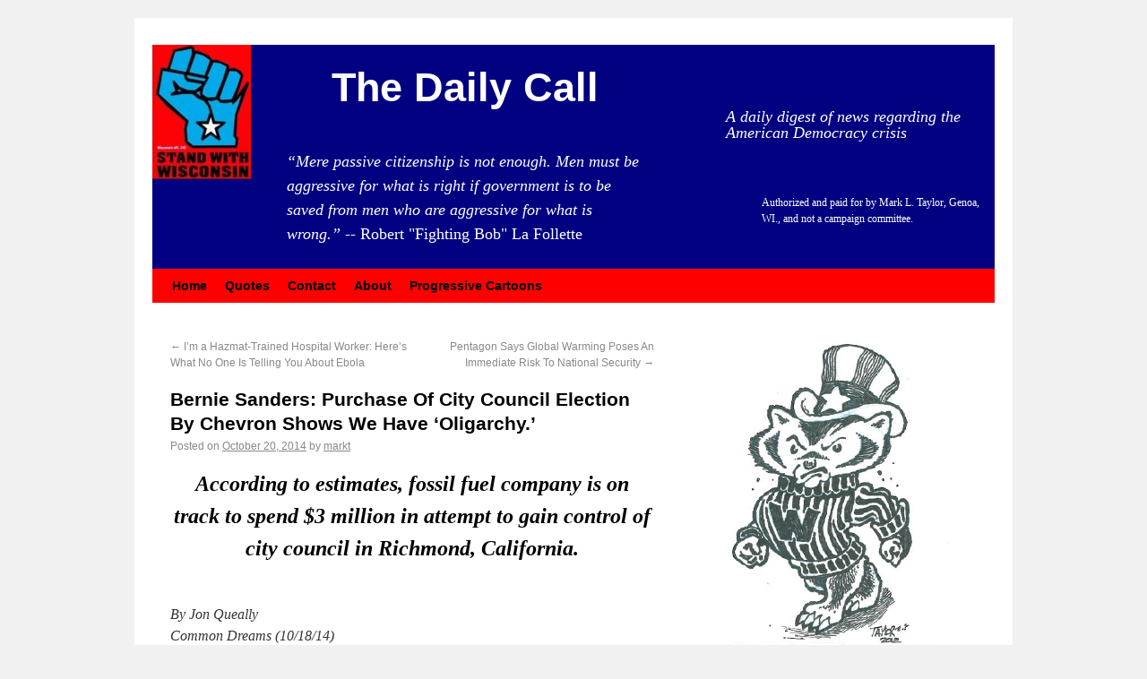

--- FILE ---
content_type: text/html; charset=UTF-8
request_url: https://www.thedailycall.org/p-64849/
body_size: 11031
content:
<!DOCTYPE html>
<html lang="en-US">
<head>
	<meta http-equiv="Content-Type" content="text/html; charset=UTF-8">
<title>Bernie Sanders: Purchase Of City Council Election By Chevron Shows We Have ‘Oligarchy.’ | The Daily Call</title>
	<link rel="canonical" href="https://thedailycall.org/p-64849/">
<link rel="profile" href="https://gmpg.org/xfn/11">
<link rel="stylesheet" type="text/css" media="all" href="../wp-content/themes/alanb/style.css">
<link rel="pingback" href="https://www.thedailycall.org/xmlrpc.php">
		<script type="text/javascript">
			window._wpemojiSettings = {"baseUrl":"https:\/\/s.w.org\/images\/core\/emoji\/72x72\/","ext":".png","source":{"concatemoji":"http:\/\/www.thedailycall.org\/wp-includes\/js\/wp-emoji-release.min.js?ver=4.5.3"}};
			!function(a,b,c){function d(a){var c,d,e,f=b.createElement("canvas"),g=f.getContext&&f.getContext("2d"),h=String.fromCharCode;if(!g||!g.fillText)return!1;switch(g.textBaseline="top",g.font="600 32px Arial",a){case"flag":return g.fillText(h(55356,56806,55356,56826),0,0),f.toDataURL().length>3e3;case"diversity":return g.fillText(h(55356,57221),0,0),c=g.getImageData(16,16,1,1).data,d=c[0]+","+c[1]+","+c[2]+","+c[3],g.fillText(h(55356,57221,55356,57343),0,0),c=g.getImageData(16,16,1,1).data,e=c[0]+","+c[1]+","+c[2]+","+c[3],d!==e;case"simple":return g.fillText(h(55357,56835),0,0),0!==g.getImageData(16,16,1,1).data[0];case"unicode8":return g.fillText(h(55356,57135),0,0),0!==g.getImageData(16,16,1,1).data[0]}return!1}function e(a){var c=b.createElement("script");c.src=a,c.type="text/javascript",b.getElementsByTagName("head")[0].appendChild(c)}var f,g,h,i;for(i=Array("simple","flag","unicode8","diversity"),c.supports={everything:!0,everythingExceptFlag:!0},h=0;h<i.length;h++)c.supports[i[h]]=d(i[h]),c.supports.everything=c.supports.everything&&c.supports[i[h]],"flag"!==i[h]&&(c.supports.everythingExceptFlag=c.supports.everythingExceptFlag&&c.supports[i[h]]);c.supports.everythingExceptFlag=c.supports.everythingExceptFlag&&!c.supports.flag,c.DOMReady=!1,c.readyCallback=function(){c.DOMReady=!0},c.supports.everything||(g=function(){c.readyCallback()},b.addEventListener?(b.addEventListener("DOMContentLoaded",g,!1),a.addEventListener("load",g,!1)):(a.attachEvent("onload",g),b.attachEvent("onreadystatechange",function(){"complete"===b.readyState&&c.readyCallback()})),f=c.source||{},f.concatemoji?e(f.concatemoji):f.wpemoji&&f.twemoji&&(e(f.twemoji),e(f.wpemoji)))}(window,document,window._wpemojiSettings);
		</script>
		<style type="text/css">
img.wp-smiley,
img.emoji {
	display: inline !important;
	border: none !important;
	box-shadow: none !important;
	height: 1em !important;
	width: 1em !important;
	margin: 0 .07em !important;
	vertical-align: -0.1em !important;
	background: none !important;
	padding: 0 !important;
}
</style>
<link rel="stylesheet" id="cptchStylesheet-css" href="../wp-content/plugins/captcha/css/style-ver-4.5.3.css" type="text/css" media="all">
<script type="text/javascript" src="../wp-includes/js/jquery/jquery-ver-1.12.4.js"></script>
<script type="text/javascript" src="../wp-includes/js/jquery/jquery-migrate.min-ver-1.4.1.js"></script>
<link rel="https://api.w.org/" href="https://www.thedailycall.org/?rest_route=/">
<link rel="EditURI" type="application/rsd+xml" title="RSD" href="https://www.thedailycall.org/xmlrpc.php?rsd">
<link rel="wlwmanifest" type="application/wlwmanifest+xml" href="https://www.thedailycall.org/wp-includes/wlwmanifest.xml"> 
<link rel="prev" title="I’m a Hazmat-Trained Hospital Worker: Here’s What No One Is Telling You About Ebola" href="../p-64799/">
<link rel="next" title="Pentagon Says Global Warming Poses An Immediate Risk To National Security" href="/">
<meta name="generator" content="WordPress 4.5.3">
<link rel="shortlink" href="../p-64849/">

</head>
<body class="single single-post postid-64849 single-format-standard">
<div id="wrapper" class="hfeed">
	<div id="header">
		<div id="masthead">
			<div id="branding" role="banner">
								<div id="site-title">
					<span>
						<a href="/" title="The Daily Call" rel="home">The Daily Call</a>
					</span>
				</div>
				<div id="site-description">A daily digest of news regarding the American Democracy crisis</div>
				<div id="site-inspiration">“Mere passive citizenship is not enough. Men must be aggressive for what is right if government is to be saved from men who are aggressive for what is wrong.” <span class="normal">-- Robert "Fighting Bob" La Follette</span></div>
				<div id="site-disclaimer">Authorized and paid for by Mark L. Taylor, Genoa, WI., and not a campaign committee.</div>
							</div><!-- #branding -->
			<div id="access" role="navigation">
			  				<div class="skip-link screen-reader-text"><a href="#content" title="Skip to content">Skip to content</a></div>
								<div class="menu"><ul><li><a href="/">Home</a></li><li class="page_item page-item-56554"><a href="../page_id-56554/">Quotes</a></li><li class="page_item page-item-78"><a href="../page_id-78/">Contact</a></li><li class="page_item page-item-2"><a href="../page_id-2/">About</a></li><li class="page_item page-item-58165 page_item_has_children"><a href="../page_id-58165/">Progressive Cartoons</a><ul class="children"><li class="page_item page-item-58167"><a href="../page_id-58167/">The Story of Boss Tweed</a></li><li class="page_item page-item-58587"><a href="../page_id-58587/">Brain Scam</a></li><li class="page_item page-item-59580"><a href="../page_id-59580/">Know Your Congress Critter</a></li><li class="page_item page-item-58358"><a href="../page_id-58358/">Mucky Kocher</a></li><li class="page_item page-item-58360"><a href="../page_id-58360/">Uncle Sold</a></li><li class="page_item page-item-58741"><a href="../page_id-58741/">We are Citizens</a></li><li class="page_item page-item-58169"><a href="../page_id-58169/">I’ll show you fresh drinking water!</a></li><li class="page_item page-item-58173"><a href="../page_id-58173/">Oil Lobby and Uncle Sam</a></li><li class="page_item page-item-58171"><a href="../page_id-58171/">Your Smokin’ Uncle</a></li><li class="page_item page-item-58185"><a href="../page_id-58185/">Earth</a></li><li class="page_item page-item-58188"><a href="../page_id-58188/">Navigating Through the Jungle</a></li><li class="page_item page-item-58182"><a href="../page_id-58182/">New Fracking Job</a></li><li class="page_item page-item-58180"><a href="../page_id-58180/">Truth in Labeling</a></li><li class="page_item page-item-58178"><a href="../page_id-58178/">Two Mopes</a></li><li class="page_item page-item-58193"><a href="../page_id-58193/">Uncle Sam Spy Camera Hat</a></li><li class="page_item page-item-58191"><a href="../page_id-58191/">Victim Garden</a></li><li class="page_item page-item-58176"><a href="../page_id-58176/">What if They Had a Vote?</a></li><li class="page_item page-item-58176"><a href="https://finalstrawcornwall.co.uk/">Best Non Gamstop Casinos Uk</a></li><li class="page_item page-item-58176"><a href="https://merseyblogs.co.uk/">Non Gamstop Casinos UK</a></li><li class="page_item page-item-58176"><a href="https://www.csvsalento.org/">Nuovi Casino Italiani</a></li><li class="page_item page-item-58176"><a href="https://sandbag.org.uk/">Non Gamstop Casino</a></li><li class="page_item page-item-58176"><a href="https://www.gohomeproductions.co.uk/">Betting Sites Not On Gamstop 2025</a></li></ul></li></ul></div>
			</div><!-- #access -->
		</div><!-- #masthead -->
	</div><!-- #header -->
	<div id="main">
		<div id="container">
			<div id="content" role="main">
				<div id="nav-above" class="navigation">
					<div class="nav-previous"><a href="../p-64799/" rel="prev"><span class="meta-nav">←</span> I’m a Hazmat-Trained Hospital Worker: Here’s What No One Is Telling You About Ebola</a></div>
					<div class="nav-next"><a href="/" rel="next">Pentagon Says Global Warming Poses An Immediate Risk To National Security <span class="meta-nav">→</span></a></div>
				</div><!-- #nav-above -->
				<div id="post-64849" class="post-64849 post type-post status-publish format-standard hentry category-uncategorized tag-bernie-sanders tag-wealthy-class-war">
					<h1 class="entry-title">Bernie Sanders: Purchase Of City Council Election By Chevron Shows We Have ‘Oligarchy.’</h1>
					<div class="entry-meta">
						<span class="meta-prep meta-prep-author">Posted on</span> <a href="../p-64849/" title="1:00 am" rel="bookmark"><span class="entry-date">October 20, 2014</span></a> <span class="meta-sep">by</span> <span class="author vcard"><a class="url fn n" href="../author-2/" title="View all posts by markt">markt</a></span>					</div><!-- .entry-meta -->
					<div class="entry-content">
						<h2 style="text-align: center;"><em><strong>According to estimates, fossil fuel company is on track to spend $3 million in attempt to gain control of city council in Richmond, California.</strong></em></h2>
<address> </address>
<address>By Jon Queally</address>
<address>Common Dreams (10/18/14)</address>
<p>The Independent U.S. Senator from Vermont Bernie Sanders was in the city of Richmond, California on Thursday and said local elections in the city have become prime examples of how U.S. politics, at all levels, have become corrupted by the unlimited amount of money wealthy corporations and individuals can spend on campaigns.</p>
<p>So far, the oil giant Chevron—which has a major refinery in Richmond and has been in a battle with city officials and residents over safety at the facility following a large fire in 2012—has pumped an estimated $3 million dollars into the local elections, backing its own slate of candidates while funding attack ads on their opponents. One of Chevron’s prime targets is the current mayor, Gayle McLaughlin, an oil company critic who is running for a seat on the city council and who <a href="http://www.commondreams.org/views/2013/09/15/chevron-pollutes-heres-what-people-did-back" target="_blank">filed suit against the energy company</a> following the 2012 disaster. Chevron, using its virtually unlimited financial resources, has also targeted other candidates for city council who have voiced criticism of the company’s role in the community, as Steve Early <a href="http://www.commondreams.org/views/2014/09/17/chevron-sounds-alarm-against-east-bay-anarchism" target="_blank">reported</a> for Common Dreams last month.</p>
<p><strong><em>Buying City Hall</em></strong></p>
<p>On Thursday, Sanders met with local activists and progressive politicians at an event titled “Fight for Justice,” hosted by the <a href="http://richmondprogressivealliance.net/" target="_blank">Richmond Progressive Alliance</a> and which focused on addressing global warming, improving health care for veterans, expanding Medicare and reducing the influence of money in politics. In addition to McLaughlin, two other council candidates, Jovanka Beckles and Eduardo Martinez, are members of the alliance and have also faced attack ads funded by Chevron.</p>
<p>“Chevron is trying to buy the Richmond City Hall. We can’t let them get away with it,” Sanders said ahead of the meeting. “This is not what democracy is supposed to be about.”</p>
<p>According to the Richmond Progressive Alliance, “Chevron is on track to spend between $2 and $3 million trying to gain control of the Richmond City Council on Election Day. The corporation will likely pay out $120 per voter—and that’s just the reported expenditures. The other candidates will be lucky to spend one-tenth as much, combined. Two million dollars buys a lot of billboards, mailers, door knocking and phone-banking. Plus lots of hit pieces on candidates Chevron doesn’t like. It isn’t fair. But it is legal, so this election will be a real test of the power of money in our democracy.”</p>
<p>Sanders’ office, referencing a series of decisions in recent years by the U.S. Supreme Court, said that Chevron’s campaign in a local election like Richmond’s is “a vivid example” of how the U.S. electoral process has been corrupted by “letting corporations and billionaires spend unlimited sums to sway elections.”</p>
<p><strong><em>Thumbing its nose</em></strong></p>
<p>According to Sen. Sanders, “Three million dollars may sound like a lot of money, but to Chevron it’s nothing. Over the past decade Chevron has made more than $200 billion in profits ripping off Americans at the gas pump, even as it has paid hundreds of millions in fines for polluting the air we breathe, the water we drink, violating health and safety laws and evading taxes. We cannot allow a company like Chevron that has thumbed its nose at the law to buy politicians.”</p>
<p>Sanders urged progressives in California and across the country make sure they turn out to vote for this year’s upcoming mid-term elections and cautioned against a pattern where less than 40 percent of eligible voters cast a ballot. “We are not living in a democracy when 60 percent of Americans are not voting, while billionaires like the Koch Brothers are spending hundreds of millions to buy the United States Senate,” he said. “We are not living in a democracy when giant corporations like Chevron can buy local governments. That’s called oligarchy, not democracy. We have got to fight back.”</p>
<p><a href="http://readersupportednews.org/news-section2/318-66/26463-bernie-sanders-purchase-of-election-by-chevron-shows-we-have-oligarchy"><strong>Link to Story</strong></a></p>
											</div><!-- .entry-content -->
					<div class="entry-utility">
						This entry was posted in <a href="../cat-1/" rel="category">Uncategorized</a> and tagged <a href="../tag-bernie-sanders/" rel="tag">Bernie Sanders</a>, <a href="../tag-wealthy-class-war/" rel="tag">Wealthy Class War</a>. Bookmark the <a href="../p-64849/" title="Permalink to Bernie Sanders: Purchase Of City Council Election By Chevron Shows We Have ‘Oligarchy.’" rel="bookmark">permalink</a>.												<!-- facebook like button -->
						<div class="fb-like" data-href="http://www.thedailycall.org/?p=64849" data-send="false" data-width="450" data-show-faces="false" data-action="recommend"></div>
						<!-- twitter tweet button -->
						<a href="https://twitter.com/share" class="twitter-share-button" data-url="http://www.thedailycall.org/?p=64849" data-text="Bernie Sanders: Purchase Of City Council Election By Chevron Shows We Have ‘Oligarchy.’">Tweet</a>
						<script>!function(d,s,id){var js,fjs=d.getElementsByTagName(s)[0];if(!d.getElementById(id)){js=d.createElement(s);js.id=id;js.src="http://platform.twitter.com/widgets.js";fjs.parentNode.insertBefore(js,fjs);}}(document,"script","twitter-wjs");</script>
					</div><!-- .entry-utility -->
				</div><!-- #post-## -->
				<div id="nav-below" class="navigation">
					<div class="nav-previous"><a href="../p-64799/" rel="prev"><span class="meta-nav">←</span> I’m a Hazmat-Trained Hospital Worker: Here’s What No One Is Telling You About Ebola</a></div>
					<div class="nav-next"><a href="/" rel="next">Pentagon Says Global Warming Poses An Immediate Risk To National Security <span class="meta-nav">→</span></a></div>
				</div><!-- #nav-below -->
			<div id="comments">
	<p class="nocomments">Comments are closed.</p>
</div><!-- #comments -->
			</div><!-- #content -->
		</div><!-- #container -->
		<div id="primary" class="widget-area" role="complementary">
			<ul class="xoxo">
<li id="text-17" class="widget-container widget_text">			<div class="textwidget"><img src="../wp-content/uploads/2012/01/dc1.png" width="270" height="460">
<!-- Begin MailChimp Signup Form -->
<link href="../embedcode/slim-081711.css" rel="stylesheet" type="text/css">
<style type="text/css">
	#mc_embed_signup{background:#fff; clear:left; font:14px Helvetica,Arial,sans-serif; }
	/* Add your own MailChimp form style overrides in your site stylesheet or in this style block.
	   We recommend moving this block and the preceding CSS link to the HEAD of your HTML file. */
</style>
<div id="mc_embed_signup">
<form action="http://thedailycall.us1.list-manage1.com/subscribe/post?u=47666ab04d1e32d46ccedebb7&amp;id=cc0c9f582f" method="post" id="mc-embedded-subscribe-form" name="mc-embedded-subscribe-form" class="validate" target="_blank">
	<label for="mce-EMAIL">Subscribe to our mailing list</label>
	<input type="email" value="" name="EMAIL" class="email" id="mce-EMAIL" placeholder="email address" required>
	<div class="clear"><input type="submit" value="Subscribe" name="subscribe" id="mc-embedded-subscribe" class="button"></div>
</form>
</div>
<!--End mc_embed_signup-->
<div id="fb-root"></div>
<script>(function(d, s, id) {
  var js, fjs = d.getElementsByTagName(s)[0];
  if (d.getElementById(id)) return;
  js = d.createElement(s); js.id = id;
  js.src = "http://connect.facebook.net/en_US/all.js#xfbml=1";
  fjs.parentNode.insertBefore(js, fjs);
}(document, 'script', 'facebook-jssdk'));</script>
<div class="fb-like-box" data-href="http://www.facebook.com/pages/The-Daily-Call/340487442637122" data-width="292" data-show-faces="false" data-stream="false" data-header="true"></div>
<a rel="alternate" type="application/rss+xml" title="The Daily Call » Feed" href="/"><img src="../wp-includes/images/rss.png"></a></div>
		</li><li id="search-2" class="widget-container widget_search"><h3 class="widget-title">Search</h3><form role="search" method="get" id="searchform" class="searchform" action="/">
				<div>
					<label class="screen-reader-text" for="s">Search for:</label>
					<input type="text" value="" name="s" id="s">
					<input type="submit" id="searchsubmit" value="Search">
				</div>
			</form></li>		<li id="recent-posts-2" class="widget-container widget_recent_entries">		<h3 class="widget-title">Recent Posts</h3>		<ul>
					<li>
				<a href="/">Let’s Get Real, Dems: At The Democratic Convention, Round One To The Progressives. Round Two To Big Money Banksters</a>
						</li>
					<li>
				<a href="/">This Is Why You Can’t Trust Her: With That Pesky Bernie Out Of The Way The Big Money Is Cheek-To-Jowl With Clinton Campaign Again</a>
						</li>
					<li>
				<a href="/">Hillary Clinton Needs To Wake Up. Trump Is Poaching The Very Voters She And Dems Take For Granted</a>
						</li>
					<li>
				<a href="/">Badger DNC Delegates: Definitely, Absoulety, One Hundered Percent, Maybe Hesitant For Hillary</a>
						</li>
					<li>
				<a href="/">Hey, Activists, Do Protests Matter Anymore?</a>
						</li>
					<li>
				<a href="/">Hey, Dems, Here’s A Must-View Video Debate: Who Should Bernie Voters Support Now? A Debate Between Robert Reich &amp; Chris Hedges</a>
						</li>
					<li>
				<a href="/">Greenwald Explains What Out-of-Touch Media Doesn’t Get About Trump, Russia &amp; What Is Happening With  The US Electorate</a>
						</li>
					<li>
				<a href="/">Absentee Voting For April 9 Primary</a>
						</li>
				</ul>
		</li>		<li id="text-23" class="widget-container widget_text">			<div class="textwidget"><a href="http://www.littlecreekpress.com/"><img src="../wp-content/uploads/2014/11/blueJeans.jpg"></a></div>
		</li><li id="text-25" class="widget-container widget_text">			<div class="textwidget"><a href="http://uwpress.wisc.edu/books/5123.htm"><img src="../wp-content/uploads/2016/01/richard_drake_ad-273x1024.jpg" width="160" height="600"></a></div>
		</li><li id="tag_cloud-3" class="widget-container widget_tag_cloud"><h3 class="widget-title">Topics of Interest</h3><div class="tagcloud"><a href="../tag-alec/" class="tag-link-806 tag-link-position-1" title="9 topics" style="font-size: 8pt;">ALEC</a>
<a href="../tag-american-torture-state/" class="tag-link-1241 tag-link-position-2" title="30 topics" style="font-size: 11.09009009009pt;">American Torture State</a>
<a href="../tag-american-war-state/" class="tag-link-884 tag-link-position-3" title="233 topics" style="font-size: 16.63963963964pt;">American War State</a>
<a href="../tag-bankster-crime-wave/" class="tag-link-1123 tag-link-position-4" title="73 topics" style="font-size: 13.486486486486pt;">Bankster Crime Wave</a>
<a href="../tag-bernie-sanders/" class="tag-link-1200 tag-link-position-5" title="292 topics" style="font-size: 17.27027027027pt;">Bernie Sanders</a>
<a href="../tag-blue-jean-nation/" class="tag-link-1421 tag-link-position-6" title="25 topics" style="font-size: 10.585585585586pt;">Blue Jean Nation</a>
<a href="../tag-change-for-good/" class="tag-link-1046 tag-link-position-7" title="98 topics" style="font-size: 14.306306306306pt;">Change For Good</a>
<a href="../tag-chris-christie/" class="tag-link-838 tag-link-position-8" title="18 topics" style="font-size: 9.7657657657658pt;">Chris Christie</a>
<a href="../tag-cia/" class="tag-link-1155 tag-link-position-9" title="44 topics" style="font-size: 12.099099099099pt;">CIA</a>
<a href="../tag-citizens-united/" class="tag-link-886 tag-link-position-10" title="13 topics" style="font-size: 8.9459459459459pt;">Citizens United</a>
<a href="../tag-climate-change/" class="tag-link-890 tag-link-position-11" title="141 topics" style="font-size: 15.252252252252pt;">climate change</a>
<a href="../tag-death-trains/" class="tag-link-967 tag-link-position-12" title="81 topics" style="font-size: 13.738738738739pt;">Deadly Oil Trains</a>
<a href="../tag-democratic-socialism/" class="tag-link-1603 tag-link-position-13" title="23 topics" style="font-size: 10.396396396396pt;">Democratic Socialism</a>
<a href="../tag-ebola/" class="tag-link-1131 tag-link-position-14" title="32 topics" style="font-size: 11.279279279279pt;">Ebola</a>
<a href="../tag-edward-snowden/" class="tag-link-811 tag-link-position-15" title="16 topics" style="font-size: 9.4504504504505pt;">Edward Snowden</a>
<a href="../tag-fascism/" class="tag-link-887 tag-link-position-16" title="36 topics" style="font-size: 11.594594594595pt;">Fascism</a>
<a href="../tag-fracked-up/" class="tag-link-885 tag-link-position-17" title="71 topics" style="font-size: 13.423423423423pt;">Fracked Up</a>
<a href="../tag-frac-sand-mining/" class="tag-link-1161 tag-link-position-18" title="11 topics" style="font-size: 8.5045045045045pt;">Frac Sand Mining</a>
<a href="../tag-gmos/" class="tag-link-891 tag-link-position-19" title="29 topics" style="font-size: 11.027027027027pt;">GMOs</a>
<a href="../tag-guns/" class="tag-link-888 tag-link-position-20" title="135 topics" style="font-size: 15.126126126126pt;">Guns</a>
<a href="../tag-hillary/" class="tag-link-1011 tag-link-position-21" title="268 topics" style="font-size: 17.018018018018pt;">Hillary</a>
<a href="../tag-history-you-are-not-supposed-to-know/" class="tag-link-1063 tag-link-position-22" title="72 topics" style="font-size: 13.423423423423pt;">History You Are Not Supposed To Know</a>
<a href="../tag-jeb-bush/" class="tag-link-1250 tag-link-position-23" title="33 topics" style="font-size: 11.342342342342pt;">Jeb Bush</a>
<a href="../tag-koch-brothers/" class="tag-link-996 tag-link-position-24" title="38 topics" style="font-size: 11.720720720721pt;">Koch Brothers</a>
<a href="../tag-media-fails/" class="tag-link-1319 tag-link-position-25" title="67 topics" style="font-size: 13.234234234234pt;">Media Fails</a>
<a href="../tag-nazis-in-america/" class="tag-link-889 tag-link-position-26" title="45 topics" style="font-size: 12.162162162162pt;">Nazis in America</a>
<a href="../tag-neurolinguistics-for-liberals/" class="tag-link-892 tag-link-position-27" title="29 topics" style="font-size: 11.027027027027pt;">Neurolinguistics for Liberals</a>
<a href="../tag-nsa/" class="tag-link-804 tag-link-position-28" title="135 topics" style="font-size: 15.126126126126pt;">NSA</a>
<a href="../tag-oily-industry/" class="tag-link-1000 tag-link-position-29" title="29 topics" style="font-size: 11.027027027027pt;">Oily Industry</a>
<a href="../tag-paul-ryan/" class="tag-link-823 tag-link-position-30" title="31 topics" style="font-size: 11.216216216216pt;">Paul Ryan</a>
<a href="../tag-podcasts-to-ponder-pearls-in-ocean-of-the-internet/" class="tag-link-1280 tag-link-position-31" title="44 topics" style="font-size: 12.099099099099pt;">Podcasts to Ponder Pearls in Ocean of the Internet</a>
<a href="../tag-police-state-america/" class="tag-link-1029 tag-link-position-32" title="256 topics" style="font-size: 16.891891891892pt;">Police State America</a>
<a href="../tag-progressive-spirit/" class="tag-link-1198 tag-link-position-33" title="52 topics" style="font-size: 12.540540540541pt;">Progressive Spirit</a>
<a href="../tag-quotes/" class="tag-link-46 tag-link-position-34" title="1,641 topics" style="font-size: 22pt;">Quotes</a>
<a href="../tag-remaking-the-democratic-party/" class="tag-link-1201 tag-link-position-35" title="152 topics" style="font-size: 15.441441441441pt;">Remaking the Democratic Party</a>
<a href="../tag-right-wing-religion/" class="tag-link-854 tag-link-position-36" title="109 topics" style="font-size: 14.558558558559pt;">Right Wing Religion</a>
<a href="../tag-ron-johnson/" class="tag-link-840 tag-link-position-37" title="14 topics" style="font-size: 9.1351351351351pt;">Ron Johnson</a>
<a href="../tag-ron-kind/" class="tag-link-802 tag-link-position-38" title="69 topics" style="font-size: 13.36036036036pt;">Ron Kind</a>
<a href="../tag-scott-walker/" class="tag-link-805 tag-link-position-39" title="337 topics" style="font-size: 17.648648648649pt;">Scott Walker</a>
<a href="../tag-screwing-the-vote/" class="tag-link-1209 tag-link-position-40" title="23 topics" style="font-size: 10.396396396396pt;">Screwing the VOTE</a>
<a href="../tag-student-debt-crisis/" class="tag-link-1146 tag-link-position-41" title="25 topics" style="font-size: 10.585585585586pt;">Student Debt Crisis</a>
<a href="../tag-trans-pacific-trade-deal/" class="tag-link-862 tag-link-position-42" title="195 topics" style="font-size: 16.135135135135pt;">Trans Pacific Trade Deal</a>
<a href="../tag-trump/" class="tag-link-1534 tag-link-position-43" title="326 topics" style="font-size: 17.522522522523pt;">Trump</a>
<a href="../tag-warren/" class="tag-link-1246 tag-link-position-44" title="29 topics" style="font-size: 11.027027027027pt;">Warren</a>
<a href="../tag-wealthy-class-war/" class="tag-link-850 tag-link-position-45" title="176 topics" style="font-size: 15.882882882883pt;">Wealthy Class War</a></div>
</li><li id="text-24" class="widget-container widget_text">			<div class="textwidget"><a href="http://pennystocks.la/warren-buffett/">How Long Did It Take Warren Buffet To Grab The Equivalent Of Your Yearly Income?</a></div>
		</li><li id="linkcat-2" class="widget-container widget_links"><h3 class="widget-title">Blogroll</h3>
	<ul class="xoxo blogroll">
<li><a href="http://costofwar.com/en/" title="Up-to-the Minute Accounting on the cost of our wars as of today.">So What is the Cost of Our Wars as of Today?</a></li>
	</ul>
</li>
<li id="text-22" class="widget-container widget_text">			<div class="textwidget"><a href="../page_id-58165/" style="display:block; border: 2px solid red; text-align: center;"><h3>This cartoon and others are available for free use by progressive groups.</h3>
<img class="alignnone size-medium wp-image-58268" alt="Uncle Sam Sold" src="../wp-content/uploads/2014/04/Scan-12-120x300.jpg" width="120" height="300"></a></div>
		</li><li id="text-21" class="widget-container widget_text"><h3 class="widget-title">Who’s online</h3>			<div class="textwidget"><script type="text/javascript" src="../2/1-i-7yrb89ght4v-s-220-m-0-v-false-r-false-b-000000-n-false-c-ff0000.js" async="async"></script></div>
		</li><li id="text-20" class="widget-container widget_text"><h3 class="widget-title">You Have The Right To Film The Police</h3>			<div class="textwidget"><iframe width="270" height="167" src="https://www.youtube.com/embed/xS4ZH7zEJGs" frameborder="0" allowfullscreen></iframe></div>
		</li><li id="meta-2" class="widget-container widget_meta"><h3 class="widget-title">Meta</h3>			<ul>
						<li><a href="/">Log in</a></li>
			<li><a href="/">Entries <abbr title="Really Simple Syndication">RSS</abbr></a></li>
			<li><a href="/">Comments <abbr title="Really Simple Syndication">RSS</abbr></a></li>
			<li><a href="https://wordpress.org/" title="Powered by WordPress, state-of-the-art semantic personal publishing platform.">WordPress.org</a></li>			</ul>
			</li>			</ul>
		</div><!-- #primary .widget-area -->
	</div><!-- #main -->
	<div style="text-align:center"><h2>Useful resources</h2><ul style="list-style:none;padding-left:0"><li><a href="https://uk-sobs.org.uk/">Non Gamstop Casinos</a></li><li><a href="https://www.thebrexitparty.org/">UK Casinos Not On Gamstop</a></li><li><a href="https://www.smallcharityweek.com/">Casinos Not On Gamstop</a></li><li><a href="https://nva.org.uk/">Casino Sites Not On Gamstop</a></li><li><a href="https://www.clintoncards.co.uk/">UK Online Casinos Not On Gamstop</a></li><li><a href="https://www.deutsche-seniorenliga.de/">Online Casino</a></li><li><a href="https://gdalabel.org.uk/">Non Gamstop Casinos UK</a></li><li><a href="https://pride-events.co.uk/">Slots Not On Gamstop</a></li><li><a href="https://www.livforinteriors.co.uk/">UK Sports Betting Sites Not On Gamstop</a></li><li><a href="https://www.bikehub.co.uk/">Non Gamstop Casino</a></li><li><a href="https://tescobagsofhelp.org.uk/">Non Gamstop Casinos UK Reviewed</a></li><li><a href="https://www.wycombewanderers.co.uk/">Non Gamstop Casino</a></li><li><a href="https://mpmckeownlandscapes.co.uk/">UK Online Casinos Not On Gamstop</a></li><li><a href="https://paleoitalia.org/">Casino Online</a></li><li><a href="https://energypost.eu/">Trusted Casino Sites UK</a></li><li><a href="https://www.fictionuncovered.co.uk/">Non Gamstop Casinos UK</a></li><li><a href="https://www.actualite-de-la-formation.fr/">Casinos En Ligne</a></li><li><a href="https://www.malaysiasite.nl/">Online Casino Nederland</a></li><li><a href="https://religion-freedom-report.org.uk/non-gamstop-casinos">Non Gamstop Casino Sites UK</a></li><li><a href="https://www.startupbritain.org/slot-sites-uk/">Best Slot Sites UK 2025</a></li><li><a href="https://www.contextis.co.uk/">Casino Not On Gamstop</a></li><li><a href="https://www.parentalguidance.org.uk/">Casino Not On Gamstop</a></li><li><a href="https://transition-one.fr/">Meilleur Casino En Ligne Français</a></li><li><a href="https://www.uberrock.co.uk/">Non Gamstop Casinos UK</a></li><li><a href="https://www.invo.org.uk/">Casinos Not On Gamstop</a></li><li><a href="https://www.giletjaunecoin.com/">Casino Crypto Liste</a></li><li><a href="https://eutmmali.eu/">Casino En Ligne</a></li><li><a href="https://www.femmesprevoyantes.be/">Casino En Ligne Belgique Bonus</a></li><li><a href="https://smooth-ecs.eu/">Siti Casino Online Non Aams</a></li><li><a href="https://doteshopping.com/">꽁머니 사이트</a></li><li><a href="https://www.editions-spartacus.fr/">Nouveau Casino En Ligne Pour Joueur Francais</a></li><li><a href="https://the-drone.com/">Casino En Ligne</a></li><li><a href="https://uic.fr/">Jouer Au Casino En Ligne</a></li><li><a href="https://www.poetes.com/">Casino Fiable En Ligne</a></li></ul></div><div id="footer" role="contentinfo">
		<div id="colophon">
			<div id="footer-widget-area" role="complementary">
				<div id="first" class="widget-area">
					<ul class="xoxo">
						<li id="text-7" class="widget-container widget_text">			<div class="textwidget"><p>Mark Taylor<br>
RoundRiver Institute LLC<br>
Genoa, WI<br>
<a href="/cdn-cgi/l/email-protection#f895998a93b88c909d9c999194819b999494d6978a9f"><span class="__cf_email__" data-cfemail="e984889b82a99d818c8d888085908a888585c7869b8e">[email&#160;protected]</span></a></p>
</div>
		</li>					</ul>
				</div><!-- #first .widget-area -->
				<div id="fourth" class="widget-area">
					<ul class="xoxo">
						<li id="text-8" class="widget-container widget_text"><h3 class="widget-title">Authorized and paid for by Mark L. Taylor, Genoa, WI., and not a campaign committee.</h3>			<div class="textwidget">Please Note: This site may contain copyrighted material the use of which has not always been specifically authorized by the copyright owner. We are making such material available in our efforts to advance understanding of environmental, political, human rights, economic, democracy, scientific, and social justice issues, etc. We believe this constitutes a 'fair use' of any such copyrighted material as provided for in section 107 of the US Copyright Law. In accordance with Title 17 U.S.C. Section 107, the material in this message is distributed without profit to those who have expressed a prior interest in receiving the included information for research and educational purposes.</div>
		</li>					</ul>
				</div><!-- #fourth .widget-area -->
			</div><!-- #footer-widget-area -->
			<div id="site-info">
				<a href="/" title="The Daily Call" rel="home">
					The Daily Call				</a>
			</div><!-- #site-info -->
			<div id="site-generator">
								<a href="http://wordpress.org/" title="Semantic Personal Publishing Platform" rel="generator">Proudly powered by WordPress.</a>
			</div><!-- #site-generator -->
		</div><!-- #colophon -->
	</div><!-- #footer -->
</div><!-- #wrapper -->
<script data-cfasync="false" src="/cdn-cgi/scripts/5c5dd728/cloudflare-static/email-decode.min.js"></script><script type="text/javascript" src="../wp-includes/js/comment-reply.min-ver-4.5.3.js"></script>
<script type="text/javascript" src="../wp-includes/js/wp-embed.min-ver-4.5.3.js"></script>
<script defer src="https://static.cloudflareinsights.com/beacon.min.js/vcd15cbe7772f49c399c6a5babf22c1241717689176015" integrity="sha512-ZpsOmlRQV6y907TI0dKBHq9Md29nnaEIPlkf84rnaERnq6zvWvPUqr2ft8M1aS28oN72PdrCzSjY4U6VaAw1EQ==" data-cf-beacon='{"version":"2024.11.0","token":"021ccfa8c58141e68b754184d0936276","r":1,"server_timing":{"name":{"cfCacheStatus":true,"cfEdge":true,"cfExtPri":true,"cfL4":true,"cfOrigin":true,"cfSpeedBrain":true},"location_startswith":null}}' crossorigin="anonymous"></script>
</body>
</html>
